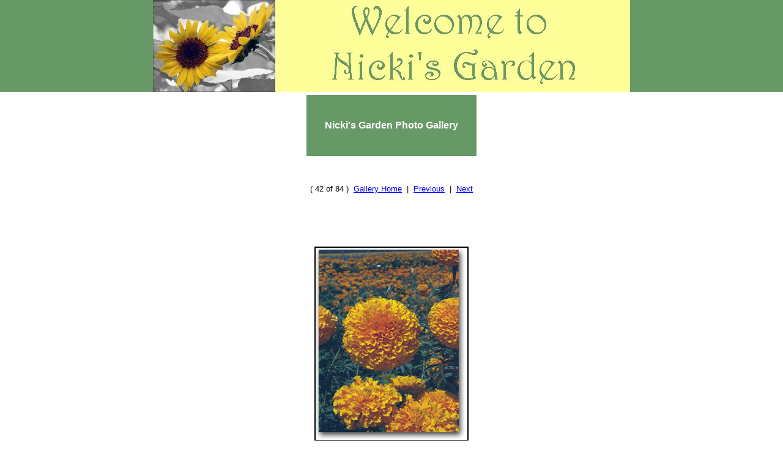

--- FILE ---
content_type: text/html
request_url: http://www.nickisgarden.com/photogallery/marigold.html
body_size: 1971
content:
<html>

<!--
Thumbnail created the 26.03.2004 with WebThumb 2004
Donwload this freeware on http://www.phobosoft.ch
-->

<head>
<title>Nicki's Garden Photo Gallery (marigold.jpg)</title>
<meta http-equiv="Content-Type" content="text/html; charset=UTF-8">
<meta http-equiv="Content-Language" content="en">
<meta name="generator" content="WebThumb 2004 - http://www.phobosoft.ch">
<meta name="description" content="Nicki's Garden Photo Gallery - marigold.jpg">
<meta name="keywords" content="03-lychnis,24-03-lantana,allium,anemone-jap1,aster,beebalm,blanketflower,butterfly-weed-2,candytuft,catmint,catmint2,coreopsisyellowscallopededge,cosmos-dlb,creepingthyme,dahliaredandwhite,daylily,daylily2,daylilypink,dianthus,dianthusclose,dill-2,dutchmanspipe,eveningprimrose,falseindigo,fleabane,flossflower,flowers-large-pink-and-white-horn-flower-set-against-blue-sky,flowers-large-single-pink-and-yellow-rose-against-brick-wall,flowers-purple-and-dark-blue-petunia-in-hanging-basket,flowers-tiny-lavender-pink-flowers,globethistle,goldenrod,heliotrope,hollyhockpink,honeysuckle-300,jwisteria4,largepinkhollyhock,lychnis,mallow,marigold,mealycupsage,mexicansunflower,milkweed,morning,glory,nasturtiumred,pansy,parsley,petunia,petuniafuchsia,pincushionflower,pinkphlox,pinkzinniawithbutterfly,primrose,purpleloosestrife,redclover,rockcress,rocketlarkspur,rodgersia,aesculifolia,seaholly,shastadaisy,small-nasturtium,snapdragon,stonecrop,strawflower,sunflower,sweetalyssum,sweetalyssum2,sweetmarjoram,sweetwilliam,tickseed,verbena,verbena2,violet,violet2,wcz,closeup,money,plant,daisy01,flower,purple,yellow,and,white,wildblueindigo,wisteria,rosea,yellow-lily,zpurple-coneflower,butterflybush,lupine,yarrow">
<meta name="robots" content="all">
<meta name="revisit-after" content="1 month">
<meta name="date" content="03 26,2004 16:12:11">

</head>
<body bgcolor="#FFFFFF" text="#000000" link="#0000FF" alink="#0000FF" vlink="#0000FF">

<link rel="stylesheet" href="http:\\www.nickisgarden.com\includes\NGStyle1.css" type="text/css">
<table border="0" cellpadding="0" cellspacing="0" width="100%" align="center">
<!----------Head------------>
<tr bgcolor="#669966"><td height="150" colspan="2"><div align="center"><img src="http:\\www.nickisgarden.com\images\Image1.jpg" alt="Welcome to Nicki's Garden" border="0" align="top" width="780" height="150"></div></td></tr>
</table>

<center>
<table border=0 cellspacing=5 cellpadding=6 height="100%">
	<tr>
		<td bgcolor="#669966" align=center>
			<font face="Arial" size=3 color="#FFFFFF">
			<b>
			Nicki's Garden Photo Gallery
			</b>
			</font>
		</td>
	</tr>
	<tr>
		<td align=center>
			<font face="Arial" size=2>
			( 42 of 84 )&nbsp;
			<a href="gallery.html">Gallery Home</a>
			&nbsp;|&nbsp;
			<a href="mallow.html">Previous</a>
			&nbsp;|&nbsp;
			<a href="mealycupsage.html">Next</a>
			</font>
		</td>
	</tr>
	<tr>
		<td align=center valign=center>
			<img src="marigold.jpg" border=2 height=314 width=248 alt="marigold">
		</td>
	</tr>
	<tr>
		<td align=center bgcolor="">
			<font face="Arial" size=2>
			marigold
			</font>
		</td>
	</tr>
</table>
</center>
<link rel="stylesheet" href="http:\\www.nickisgarden.com\includes\NGStyle1.css" type="text/css">
<table border="0" cellpadding="0" cellspacing="0" width="100%" align="center">
<!---------Footer Nav---------->
<tr align="center" bgcolor="#669966"><td bgcolor="#669966" class="navText" height="20" colspan="2"><a href="http:\\www.nickisgarden.com\index.html" class="navText">Home</a> | <a href="http:\\www.nickisgarden.com\reviews\Reviews.htm" class="navText">Reviews</a> | <a href="http:\\www.nickisgarden.com\cooperativeExtensionServices.htm" class="navText">Resources</a>
 | <a href="http:\\www.nickisgarden.com\plantAndSeedSwap.html" class="navText">Plant and Seed Swap</a>  | <a href="http:\\www.nickisgarden.com\photogallery\gallery.html" class="navText">Photo Gallery</a> <br><a href="http:\\www.nickisgarden.com\AboutUs.html" class="navText">About Us</a> | <a href="http:\\www.nickisgarden.com\contactUs.htm" class="navText">Contact Us</a> | <a href="http:\\www.nickisgarden.com\eclipsesIn2004.htm" class="navText">Cool Stuff</a> | <a href="http:\\www.nickisgarden.com\SiteMap.htm" class="navText">Site Map</a> | <a href="http:\\www.nickisgarden.com\nickisJournal.htm" class="navText">Nicki's Journal</a></td></tr>
</table>

</body>
</html>


--- FILE ---
content_type: text/css
request_url: http://www.nickisgarden.com/includes/NGStyle1.css
body_size: 1062
content:
body {
	margin-top: 0px;
	margin-right: 0px;
	margin-bottom: 0px;
	margin-left: 0px;
	padding-top: 0px;
	padding-right: 0px;
	padding-bottom: 0px;
	padding-left: 0px;
	font-family : Garamond;
}
.navText {  font-family: Tahoma; font-size: 16px; font-variant: small-caps; color: #FFFF99; font-weight: bold}
.sideNavText {
	font-family: Tahoma;
	font-size: 14px;
	font-variant: small-caps;
	color: #669966;
	font-weight: normal;
	padding-left : 2px;
}
.contentDiv { margin-top: 5px; margin-right: 5px; margin-bottom: 5px; margin-left: 2px}
.contactUsTable {  font-family: Tahoma; margin-top: 5px; margin-right: 5px; margin-bottom: 5px; margin-left: 5px}
.ceoH1 {font-family: Harrington}
.ceoLinks	{
	font-size:12pt;
	font-family: Tahoma;
	list-style-type: none
}
.ftabH1 {font-family: Harrington}
.ftabTable {
	color: Black;
	margin-top: 5px;
	margin-right: 5px;
	margin-bottom: 5px;
	margin-left: 5px
}
.ftahTable {
	color: Black;
	margin-top: 5px;
	margin-right: 5px;
	margin-bottom: 5px;
	margin-left: 5px
}
.wpTable {color: #000000; margin-top: 5px; margin-right: 5px; margin-bottom: 5px; margin-left: 5px; vertical-align: top}
.ftahH1 { font-family: Harrington }
.H1Blue { font-family: Harrington ; color: #3366FF }
.H2Blue { font-family: Harrington ; color: #3366FF ; text-decoration: underline}
.fmcH1 { font-family: Harrington ; color: #3366FF}
.fmcText { color: #3366FF ; list-style-type: none}
.fmcTextCopy {
	color: Black;
	list-style-type: none
}
.eclipseText {
	color: Black;
	list-style-type: disc;
	line-height: 2em
}
.lilacTable {
	color: Black;
	margin-top: 5px;
	margin-right: 5px;
	margin-bottom: 5px;
	margin-left: 5px
}
.lilacText {
	color: Black;
	margin-top: 5px;
	margin-right: 5px;
	margin-bottom: 20px;
	margin-left: 5px ;
	width: 80%
}
.liNoBul {  list-style-type: none}
.liNoBulBlue { list-style-type: none ; color: #3366FF}
a.navText:link {font-family: inherit;text-decoration: underline}
a.navText:visited {font-family: inherit;text-decoration: underline}
a.navText:hover{font-family: inherit; color: white;text-decoration: underline}
a.navText:active {font-family: inherit; text-decoration: underline}
a.sideNavText:link {font-family: inherit; color: #669966; text-decoration: underline}
a.sideNavText:visited {font-family: inherit; color: #669966; text-decoration: underline}
a.sideNavText:hover{font-family: inherit;	color: #6666FF;	text-decoration: underline}
a.sideNavText:active {font-family: inherit; color:#6666FF;  text-decoration: underline}
.weatherFlowerBox {
	height: 175px;
	width: 270px;
	margin-top: -180px;
	margin-right: 0px;
	margin-bottom: 0px;
	margin-left: 0px;
	padding-top: 0px;
	padding-right: 0px;
	padding-bottom: 0px;
	padding-left: 0px;
	left: 250px;
	clip: rect( );
	position: relative;
}
.siteMapH1 {
	font-family: Arial, Helvetica, sans-serif;
	font-size: 18px;
	line-height : 1em;
}
.siteMapH2 {
	font-family: Arial, Helvetica, sans-serif;
	font-size: 16px;
	margin-left: 40px
}
.siteMapH3 { font-family: Arial, Helvetica, sans-serif; font-size: 14px;  margin-left: 80px}
a.SiteMap:link {font-family: inherit; color: #669966; text-decoration: underline}
a.SiteMap:visited {font-family: inherit; color: #669966; text-decoration: underline}
a.SiteMap:hover{font-family: inherit;	color: #6666FF;	text-decoration: underline}
a.SiteMap:active {font-family: inherit; color:#6666FF;  text-decoration: underline}
.FloatRight {  float: right}
.Pnormal {
	color: Black;
	margin-top: 5px;
	margin-right: 5px;
	margin-bottom: 15px;
	margin-left: 5px ;
	width: 90%;
}
